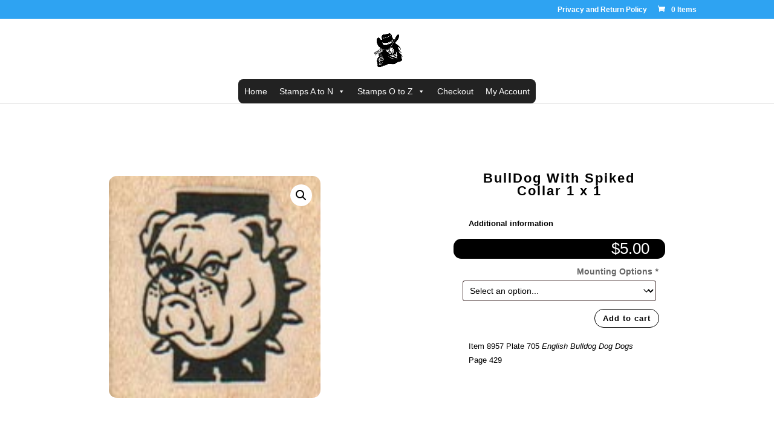

--- FILE ---
content_type: text/css
request_url: https://desertstamps.com/wp-content/et-cache/global/et-divi-customizer-global.min.css?ver=1766685832
body_size: 131
content:
.woocommerce nav.woocommerce-pagination{margin:24px 0 8px}.woocommerce nav.woocommerce-pagination ul{display:flex;flex-wrap:wrap;gap:8px;justify-content:center;padding:0;border:0}.woocommerce nav.woocommerce-pagination ul li{border:0;margin:0;padding:0}.woocommerce nav.woocommerce-pagination ul li a,.woocommerce nav.woocommerce-pagination ul li span{display:inline-flex;align-items:center;justify-content:center;min-width:40px;height:40px;padding:0 12px;font-weight:600;border:1px solid #e2e2e2;border-radius:9999px;background:#fff}.woocommerce nav.woocommerce-pagination ul li a:hover{border-color:#bbb}.woocommerce nav.woocommerce-pagination ul li .current{background:#ff8800;border-color:#ff8800;color:#fff}

--- FILE ---
content_type: text/css
request_url: https://desertstamps.com/wp-content/et-cache/3003/et-core-unified-cpt-tb-59744-deferred-3003.min.css?ver=1766866800
body_size: 1488
content:
.et_pb_section_0_tb_body.et_pb_section,.et_pb_section_1_tb_body.et_pb_section{background-color:#FFFFFF!important}.et_pb_wc_images_0_tb_body .et_pb_module_inner span.onsale,.et_pb_wc_images_1_tb_body .et_pb_module_inner span.onsale{font-family:'Nunito',sans-serif!important;font-weight:800!important;font-size:5vw!important;color:#f24881!important}.et_pb_wc_images_0_tb_body,.et_pb_wc_images_1_tb_body{border-radius:0vw 0vw 0vw 0vw;overflow:hidden;border-color:#594D42;padding-top:1vw!important;padding-right:0vw!important;padding-bottom:0vw!important;padding-left:0vw!important}.et_pb_wc_images_0_tb_body div.images ol.flex-control-thumbs.flex-control-nav li,.et_pb_wc_images_0_tb_body .flex-viewport,.et_pb_wc_images_0_tb_body .woocommerce-product-gallery--without-images .woocommerce-product-gallery__wrapper,.et_pb_wc_images_0_tb_body .woocommerce-product-gallery>div:not(.flex-viewport) .woocommerce-product-gallery__image,.et_pb_wc_images_0_tb_body .woocommerce-product-gallery>.woocommerce-product-gallery__wrapper .woocommerce-product-gallery__image,.et_pb_wc_images_0_tb_body .woocommerce-product-gallery .woocommerce-product-gallery__wrapper .woocommerce-product-gallery__image,.et_pb_wc_images_1_tb_body div.images ol.flex-control-thumbs.flex-control-nav li,.et_pb_wc_images_1_tb_body .flex-viewport,.et_pb_wc_images_1_tb_body .woocommerce-product-gallery--without-images .woocommerce-product-gallery__wrapper,.et_pb_wc_images_1_tb_body .woocommerce-product-gallery>div:not(.flex-viewport) .woocommerce-product-gallery__image,.et_pb_wc_images_1_tb_body .woocommerce-product-gallery>.woocommerce-product-gallery__wrapper .woocommerce-product-gallery__image,.et_pb_wc_images_1_tb_body .woocommerce-product-gallery .woocommerce-product-gallery__wrapper .woocommerce-product-gallery__image{border-radius:13px 13px 13px 13px;overflow:hidden}.et_pb_wc_images_0_tb_body .input,.et_pb_wc_images_0_tb_body .input::placeholder,.et_pb_wc_images_1_tb_body .input,.et_pb_wc_images_1_tb_body .input::placeholder{color:#f24881}.et_pb_wc_images_0_tb_body .input::-webkit-input-placeholder{color:#f24881}.et_pb_wc_images_0_tb_body .input::-moz-placeholder{color:#f24881}.et_pb_wc_images_0_tb_body .input::-ms-input-placeholder{color:#f24881}.et_pb_wc_images_1_tb_body .input::-webkit-input-placeholder{color:#f24881}.et_pb_wc_images_1_tb_body .input::-moz-placeholder{color:#f24881}.et_pb_wc_images_1_tb_body .input::-ms-input-placeholder{color:#f24881}.et_pb_wc_images_0_tb_body ul.products li.product span.onsale,.et_pb_wc_related_products_0_tb_body ul.products li.product span.onsale,.et_pb_wc_images_1_tb_body ul.products li.product span.onsale,.et_pb_wc_related_products_1_tb_body ul.products li.product span.onsale{padding-top:6px!important;padding-right:18px!important;padding-bottom:6px!important;padding-left:18px!important;margin-top:0px!important;margin-right:0px!important;margin-bottom:0px!important;margin-left:0px!important}.et_pb_wc_images_0_tb_body span.onsale,.et_pb_wc_images_1_tb_body span.onsale{background-color:rgba(0,0,0,0)!important}.et_pb_wc_title_0_tb_body h1,.et_pb_wc_title_0_tb_body h2,.et_pb_wc_title_0_tb_body h3,.et_pb_wc_title_0_tb_body h4,.et_pb_wc_title_0_tb_body h5,.et_pb_wc_title_0_tb_body h6,.et_pb_wc_title_1_tb_body h1,.et_pb_wc_title_1_tb_body h2,.et_pb_wc_title_1_tb_body h3,.et_pb_wc_title_1_tb_body h4,.et_pb_wc_title_1_tb_body h5,.et_pb_wc_title_1_tb_body h6{font-weight:800;font-size:1.7vw;color:#000000!important;letter-spacing:2px;text-align:center}.et_pb_wc_title_0_tb_body,.et_pb_wc_title_1_tb_body{background-color:#FFFFFF;border-radius:1vw 1vw 1vw 1vw;overflow:hidden;padding-top:0.4vw!important;padding-right:2vw!important;padding-bottom:0.4vw!important;padding-left:2vw!important;width:100%}.et_pb_wc_additional_info_0_tb_body td,.et_pb_wc_additional_info_1_tb_body td{font-family:'Nunito',sans-serif;font-size:0.8vw;color:#000000!important}.et_pb_wc_additional_info_0_tb_body h2,.et_pb_wc_additional_info_1_tb_body h2{font-weight:800;font-size:1vw;color:#000000!important}.et_pb_wc_additional_info_0_tb_body th,.et_pb_wc_additional_info_1_tb_body th{font-family:'Nunito',sans-serif!important;font-size:0.9vw!important;color:#314942!important}.et_pb_wc_additional_info_0_tb_body,.et_pb_wc_additional_info_1_tb_body{background-color:#FFFFFF;border-radius:1vw 1vw 1vw 1vw;overflow:hidden;padding-top:1.5vw!important;padding-right:2vw!important;padding-bottom:1vw!important;padding-left:2vw!important;margin-top:-0.5vw!important}.et_pb_wc_price_0_tb_body .price,.et_pb_wc_price_1_tb_body .price{font-family:'Nunito',sans-serif;color:#FFFFFF!important}.et_pb_wc_price_0_tb_body .price del,.et_pb_wc_price_1_tb_body .price del{font-family:'Nunito',sans-serif;font-size:1.5vw;color:#ffffff!important}.et_pb_wc_price_0_tb_body .price ins,.et_pb_wc_price_1_tb_body .price ins{font-family:'Nunito',sans-serif!important;font-size:2vw;color:#ffffff!important;letter-spacing:1px}.et_pb_wc_price_0_tb_body,.et_pb_wc_price_1_tb_body{background-color:#000000;border-radius:1vw 1vw 1vw 1vw;overflow:hidden;padding-top:0.4vw!important;padding-right:2vw!important;padding-bottom:0.4vw!important;padding-left:2vw!important}.et_pb_row .et_pb_column div.et_pb_wc_price_0_tb_body,.et_pb_row .et_pb_column div.et_pb_wc_price_1_tb_body{margin-top:-1.9vw!important}.et_pb_wc_add_to_cart_0_tb_body input,.et_pb_wc_add_to_cart_0_tb_body .quantity input.qty,.et_pb_wc_add_to_cart_1_tb_body input,.et_pb_wc_add_to_cart_1_tb_body .quantity input.qty{font-size:1px!important}.et_pb_wc_add_to_cart_0_tb_body,.et_pb_wc_add_to_cart_1_tb_body{background-color:#FFFFFF;border-radius:1vw 1vw 1vw 1vw;overflow:hidden;padding-top:0vw!important;padding-right:10px!important;padding-bottom:0vw!important;padding-left:10px!important;margin-top:-0.8vw!important}body #page-container .et_pb_section .et_pb_wc_add_to_cart_0_tb_body .button,body #page-container .et_pb_section .et_pb_wc_add_to_cart_1_tb_body .button{color:#000000!important;border-width:1px!important;border-radius:33px;letter-spacing:1px;font-size:1vw;font-weight:900!important;background-color:#FFFFFF!important}body #page-container .et_pb_section .et_pb_wc_add_to_cart_0_tb_body .button:after,body #page-container .et_pb_section .et_pb_wc_add_to_cart_1_tb_body .button:after{font-size:1.6em}body.et_button_custom_icon #page-container .et_pb_wc_add_to_cart_0_tb_body .button:after,body.et_button_custom_icon #page-container .et_pb_wc_add_to_cart_1_tb_body .button:after{font-size:1vw}.et_pb_wc_description_0_tb_body.et_pb_wc_description,.et_pb_wc_description_1_tb_body.et_pb_wc_description{color:#314942!important}.et_pb_wc_description_0_tb_body p,.et_pb_wc_description_1_tb_body p{line-height:1.8em}.et_pb_wc_description_0_tb_body,.et_pb_wc_description_1_tb_body{font-family:'Nunito',sans-serif;font-size:1vw;line-height:1.8em;background-color:#FFFFFF;border-radius:1vw 1vw 1vw 1vw;overflow:hidden;padding-top:0.4vw!important;padding-right:2vw!important;padding-bottom:0.4vw!important;padding-left:2vw!important;margin-top:-0.5vw!important;width:100%}.et_pb_wc_related_products_0_tb_body section.products>h1,.et_pb_wc_related_products_0_tb_body section.products>h2,.et_pb_wc_related_products_0_tb_body section.products>h3,.et_pb_wc_related_products_0_tb_body section.products>h4,.et_pb_wc_related_products_0_tb_body section.products>h5,.et_pb_wc_related_products_0_tb_body section.products>h6,.et_pb_wc_related_products_1_tb_body section.products>h1,.et_pb_wc_related_products_1_tb_body section.products>h2,.et_pb_wc_related_products_1_tb_body section.products>h3,.et_pb_wc_related_products_1_tb_body section.products>h4,.et_pb_wc_related_products_1_tb_body section.products>h5,.et_pb_wc_related_products_1_tb_body section.products>h6{color:#000000!important}.et_pb_wc_related_products_0_tb_body ul.products li.product h3,.et_pb_wc_related_products_0_tb_body ul.products li.product h1,.et_pb_wc_related_products_0_tb_body ul.products li.product h2,.et_pb_wc_related_products_0_tb_body ul.products li.product h4,.et_pb_wc_related_products_0_tb_body ul.products li.product h5,.et_pb_wc_related_products_0_tb_body ul.products li.product h6,.et_pb_wc_related_products_1_tb_body ul.products li.product h3,.et_pb_wc_related_products_1_tb_body ul.products li.product h1,.et_pb_wc_related_products_1_tb_body ul.products li.product h2,.et_pb_wc_related_products_1_tb_body ul.products li.product h4,.et_pb_wc_related_products_1_tb_body ul.products li.product h5,.et_pb_wc_related_products_1_tb_body ul.products li.product h6{font-size:14px!important;color:#000000!important}.et_pb_wc_related_products_0_tb_body ul.products li.product .star-rating,.et_pb_wc_related_products_1_tb_body ul.products li.product .star-rating{width:calc(5.4em + (0px * 4))}.et_pb_column_0_tb_body,.et_pb_column_1_tb_body,.et_pb_column_3_tb_body{border-radius:3vw 3vw 3vw 3vw;overflow:hidden;padding-top:5vw;padding-right:80px;padding-bottom:5vw;padding-left:80px}.et_pb_row_0_tb_body.et_pb_row,.et_pb_row_2_tb_body.et_pb_row{margin-top:-33px!important;margin-right:100px!important;margin-left:100px!important;margin-left:auto!important;margin-right:auto!important}@media only screen and (min-width:981px){.et_pb_row_0_tb_body,body #page-container .et-db #et-boc .et-l .et_pb_row_0_tb_body.et_pb_row,body.et_pb_pagebuilder_layout.single #page-container #et-boc .et-l .et_pb_row_0_tb_body.et_pb_row,body.et_pb_pagebuilder_layout.single.et_full_width_page #page-container .et_pb_row_0_tb_body.et_pb_row,.et_pb_row_2_tb_body,body #page-container .et-db #et-boc .et-l .et_pb_row_2_tb_body.et_pb_row,body.et_pb_pagebuilder_layout.single #page-container #et-boc .et-l .et_pb_row_2_tb_body.et_pb_row,body.et_pb_pagebuilder_layout.single.et_full_width_page #page-container .et_pb_row_2_tb_body.et_pb_row{width:90%}.et_pb_section_1_tb_body,.et_pb_row_2_tb_body,.et_pb_wc_title_1_tb_body,.et_pb_wc_price_1_tb_body{display:none!important}}@media only screen and (max-width:980px){.et_pb_row_0_tb_body,body #page-container .et-db #et-boc .et-l .et_pb_row_0_tb_body.et_pb_row,body.et_pb_pagebuilder_layout.single #page-container #et-boc .et-l .et_pb_row_0_tb_body.et_pb_row,body.et_pb_pagebuilder_layout.single.et_full_width_page #page-container .et_pb_row_0_tb_body.et_pb_row,.et_pb_row_2_tb_body,body #page-container .et-db #et-boc .et-l .et_pb_row_2_tb_body.et_pb_row,body.et_pb_pagebuilder_layout.single #page-container #et-boc .et-l .et_pb_row_2_tb_body.et_pb_row,body.et_pb_pagebuilder_layout.single.et_full_width_page #page-container .et_pb_row_2_tb_body.et_pb_row{width:90%}.et_pb_wc_images_0_tb_body .et_pb_module_inner span.onsale,.et_pb_wc_images_1_tb_body .et_pb_module_inner span.onsale{font-size:12vw!important}.et_pb_wc_title_0_tb_body h1,.et_pb_wc_title_0_tb_body h2,.et_pb_wc_title_0_tb_body h3,.et_pb_wc_title_0_tb_body h4,.et_pb_wc_title_0_tb_body h5,.et_pb_wc_title_0_tb_body h6,.et_pb_wc_title_1_tb_body h1,.et_pb_wc_title_1_tb_body h2,.et_pb_wc_title_1_tb_body h3,.et_pb_wc_title_1_tb_body h4,.et_pb_wc_title_1_tb_body h5,.et_pb_wc_title_1_tb_body h6{font-size:6.4vw}.et_pb_wc_title_0_tb_body,.et_pb_wc_title_1_tb_body{border-radius:3vw 3vw 3vw 3vw;overflow:hidden;padding-top:2.5vw!important;padding-right:2vw!important;padding-bottom:2.5vw!important;padding-left:2vw!important}.et_pb_wc_additional_info_0_tb_body td,.et_pb_wc_additional_info_1_tb_body td{font-size:1.5vw}.et_pb_wc_additional_info_0_tb_body h2,.et_pb_wc_additional_info_1_tb_body h2{font-size:3vw}.et_pb_wc_additional_info_0_tb_body th,.et_pb_wc_additional_info_1_tb_body th{font-size:2vw!important}.et_pb_wc_additional_info_0_tb_body,.et_pb_wc_additional_info_1_tb_body{border-radius:3vw 3vw 3vw 3vw;overflow:hidden;padding-top:3vw!important;padding-right:5vw!important;padding-bottom:1vw!important;padding-left:5vw!important}.et_pb_wc_price_0_tb_body .price del,.et_pb_wc_price_1_tb_body .price del{font-size:2.5vw}.et_pb_wc_price_0_tb_body,.et_pb_wc_price_1_tb_body{border-radius:3vw 3vw 3vw 3vw;overflow:hidden;padding-top:2vw!important;padding-right:5vw!important;padding-bottom:2vw!important;padding-left:5vw!important}.et_pb_wc_add_to_cart_0_tb_body,.et_pb_wc_add_to_cart_1_tb_body{border-radius:3vw 3vw 3vw 3vw;overflow:hidden}body #page-container .et_pb_section .et_pb_wc_add_to_cart_0_tb_body .button,body #page-container .et_pb_section .et_pb_wc_add_to_cart_1_tb_body .button{font-size:3vw!important}body #page-container .et_pb_section .et_pb_wc_add_to_cart_0_tb_body .button:after,body #page-container .et_pb_section .et_pb_wc_add_to_cart_1_tb_body .button:after{display:inline-block;opacity:0;font-size:1.6em}body #page-container .et_pb_section .et_pb_wc_add_to_cart_0_tb_body .button:hover:after,body #page-container .et_pb_section .et_pb_wc_add_to_cart_1_tb_body .button:hover:after{opacity:1}body.et_button_custom_icon #page-container .et_pb_wc_add_to_cart_0_tb_body .button:after,body.et_button_custom_icon #page-container .et_pb_wc_add_to_cart_1_tb_body .button:after{font-size:3vw}.et_pb_wc_description_0_tb_body,.et_pb_wc_description_1_tb_body{font-size:2.5vw;border-radius:3vw 3vw 3vw 3vw;overflow:hidden;padding-top:4vw!important;padding-right:6vw!important;padding-bottom:4vw!important;padding-left:6vw!important}.et_pb_column_0_tb_body,.et_pb_column_1_tb_body,.et_pb_column_3_tb_body{padding-top:5vw;padding-right:2vw;padding-bottom:5vw;padding-left:2vw}}@media only screen and (min-width:768px) and (max-width:980px){.et_pb_section_0_tb_body,.et_pb_row_0_tb_body{display:none!important}}@media only screen and (max-width:767px){.et_pb_section_0_tb_body,.et_pb_row_0_tb_body{display:none!important}.et_pb_wc_images_0_tb_body .et_pb_module_inner span.onsale,.et_pb_wc_images_1_tb_body .et_pb_module_inner span.onsale{font-size:10vw!important}.et_pb_wc_images_0_tb_body,.et_pb_wc_images_1_tb_body{padding-top:2vw!important;padding-bottom:0vw!important}.et_pb_wc_additional_info_0_tb_body td,.et_pb_wc_additional_info_1_tb_body td{font-size:2vw}.et_pb_wc_additional_info_0_tb_body h2,.et_pb_wc_additional_info_1_tb_body h2{font-size:3.5vw}.et_pb_wc_additional_info_0_tb_body th,.et_pb_wc_additional_info_1_tb_body th{font-size:3vw!important}.et_pb_wc_additional_info_0_tb_body,.et_pb_wc_additional_info_1_tb_body{padding-top:5vw!important;padding-right:5vw!important;padding-left:5vw!important;margin-top:-3vw!important}.et_pb_wc_price_0_tb_body .price del,.et_pb_wc_price_1_tb_body .price del{font-size:3vw}.et_pb_wc_price_0_tb_body .price ins,.et_pb_wc_price_1_tb_body .price ins{font-size:4vw}.et_pb_row .et_pb_column div.et_pb_wc_price_0_tb_body,.et_pb_wc_add_to_cart_0_tb_body,.et_pb_row .et_pb_column div.et_pb_wc_price_1_tb_body,.et_pb_wc_add_to_cart_1_tb_body{margin-top:-3vw!important}.et_pb_wc_price_0_tb_body,.et_pb_wc_price_1_tb_body{padding-top:2vw!important;padding-bottom:2vw!important}body #page-container .et_pb_section .et_pb_wc_add_to_cart_0_tb_body .button,body #page-container .et_pb_section .et_pb_wc_add_to_cart_1_tb_body .button{font-size:5vw!important}body #page-container .et_pb_section .et_pb_wc_add_to_cart_0_tb_body .button:after,body #page-container .et_pb_section .et_pb_wc_add_to_cart_1_tb_body .button:after{display:inline-block;opacity:0;font-size:1.6em}body #page-container .et_pb_section .et_pb_wc_add_to_cart_0_tb_body .button:hover:after,body #page-container .et_pb_section .et_pb_wc_add_to_cart_1_tb_body .button:hover:after{opacity:1}body.et_button_custom_icon #page-container .et_pb_wc_add_to_cart_0_tb_body .button:after,body.et_button_custom_icon #page-container .et_pb_wc_add_to_cart_1_tb_body .button:after{font-size:5vw}.et_pb_wc_description_0_tb_body,.et_pb_wc_description_1_tb_body{font-size:3vw;margin-top:-3vw!important}.et_pb_column_0_tb_body,.et_pb_column_1_tb_body,.et_pb_column_3_tb_body{padding-right:0vw;padding-left:0vw}}